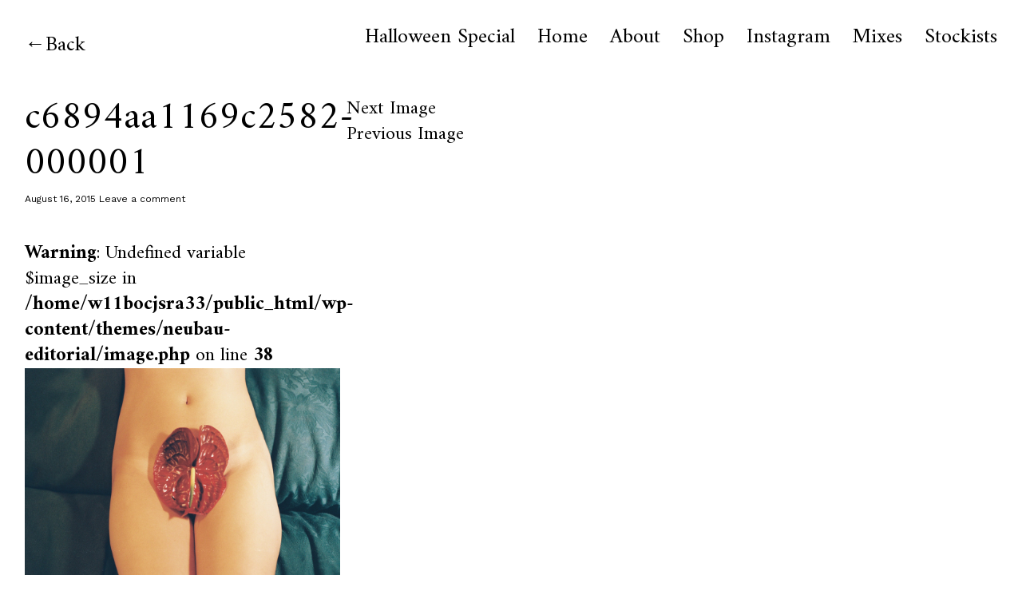

--- FILE ---
content_type: text/html; charset=UTF-8
request_url: https://the-editorialmagazine.com/shoot-the-breeze-megan-eagles/c6894aa1169c2582-000001/
body_size: 7765
content:
<!DOCTYPE html>
<html lang="en-US">
<head>
<meta charset="UTF-8">
<meta name="viewport" content="width=device-width, initial-scale=1">
<link rel="profile" href="http://gmpg.org/xfn/11">
<link rel="pingback" href="https://the-editorialmagazine.com/xmlrpc.php">

<meta name='robots' content='index, follow, max-image-preview:large, max-snippet:-1, max-video-preview:-1' />

	<!-- This site is optimized with the Yoast SEO plugin v21.4 - https://yoast.com/wordpress/plugins/seo/ -->
	<title>c6894aa1169c2582-000001 - The Editorial Magazine</title>
	<link rel="canonical" href="https://the-editorialmagazine.com/shoot-the-breeze-megan-eagles/c6894aa1169c2582-000001/" />
	<meta property="og:locale" content="en_US" />
	<meta property="og:type" content="article" />
	<meta property="og:title" content="c6894aa1169c2582-000001 - The Editorial Magazine" />
	<meta property="og:url" content="https://the-editorialmagazine.com/shoot-the-breeze-megan-eagles/c6894aa1169c2582-000001/" />
	<meta property="og:site_name" content="The Editorial Magazine" />
	<meta property="og:image" content="https://the-editorialmagazine.com/shoot-the-breeze-megan-eagles/c6894aa1169c2582-000001" />
	<meta property="og:image:width" content="1024" />
	<meta property="og:image:height" content="680" />
	<meta property="og:image:type" content="image/jpeg" />
	<meta name="twitter:card" content="summary_large_image" />
	<script type="application/ld+json" class="yoast-schema-graph">{"@context":"https://schema.org","@graph":[{"@type":"WebPage","@id":"https://the-editorialmagazine.com/shoot-the-breeze-megan-eagles/c6894aa1169c2582-000001/","url":"https://the-editorialmagazine.com/shoot-the-breeze-megan-eagles/c6894aa1169c2582-000001/","name":"c6894aa1169c2582-000001 - The Editorial Magazine","isPartOf":{"@id":"https://the-editorialmagazine.com/#website"},"primaryImageOfPage":{"@id":"https://the-editorialmagazine.com/shoot-the-breeze-megan-eagles/c6894aa1169c2582-000001/#primaryimage"},"image":{"@id":"https://the-editorialmagazine.com/shoot-the-breeze-megan-eagles/c6894aa1169c2582-000001/#primaryimage"},"thumbnailUrl":"https://the-editorialmagazine.com/wp-content/uploads/2015/08/c6894aa1169c2582-000001.jpg","datePublished":"2015-08-16T20:43:56+00:00","dateModified":"2015-08-16T20:43:56+00:00","breadcrumb":{"@id":"https://the-editorialmagazine.com/shoot-the-breeze-megan-eagles/c6894aa1169c2582-000001/#breadcrumb"},"inLanguage":"en-US","potentialAction":[{"@type":"ReadAction","target":["https://the-editorialmagazine.com/shoot-the-breeze-megan-eagles/c6894aa1169c2582-000001/"]}]},{"@type":"ImageObject","inLanguage":"en-US","@id":"https://the-editorialmagazine.com/shoot-the-breeze-megan-eagles/c6894aa1169c2582-000001/#primaryimage","url":"https://the-editorialmagazine.com/wp-content/uploads/2015/08/c6894aa1169c2582-000001.jpg","contentUrl":"https://the-editorialmagazine.com/wp-content/uploads/2015/08/c6894aa1169c2582-000001.jpg","width":1024,"height":680},{"@type":"BreadcrumbList","@id":"https://the-editorialmagazine.com/shoot-the-breeze-megan-eagles/c6894aa1169c2582-000001/#breadcrumb","itemListElement":[{"@type":"ListItem","position":1,"name":"Home","item":"https://the-editorialmagazine.com/"},{"@type":"ListItem","position":2,"name":"Shoot the Breeze: Megan Eagles","item":"https://the-editorialmagazine.com/shoot-the-breeze-megan-eagles/"},{"@type":"ListItem","position":3,"name":"c6894aa1169c2582-000001"}]},{"@type":"WebSite","@id":"https://the-editorialmagazine.com/#website","url":"https://the-editorialmagazine.com/","name":"The Editorial Magazine","description":"","potentialAction":[{"@type":"SearchAction","target":{"@type":"EntryPoint","urlTemplate":"https://the-editorialmagazine.com/?s={search_term_string}"},"query-input":"required name=search_term_string"}],"inLanguage":"en-US"}]}</script>
	<!-- / Yoast SEO plugin. -->


<link rel='dns-prefetch' href='//fonts.googleapis.com' />
<link rel="alternate" type="application/rss+xml" title="The Editorial Magazine &raquo; Feed" href="https://the-editorialmagazine.com/feed/" />
<link rel="alternate" type="application/rss+xml" title="The Editorial Magazine &raquo; Comments Feed" href="https://the-editorialmagazine.com/comments/feed/" />
<link rel="alternate" type="application/rss+xml" title="The Editorial Magazine &raquo; c6894aa1169c2582-000001 Comments Feed" href="https://the-editorialmagazine.com/shoot-the-breeze-megan-eagles/c6894aa1169c2582-000001/feed/" />
		<!-- This site uses the Google Analytics by MonsterInsights plugin v8.20.1 - Using Analytics tracking - https://www.monsterinsights.com/ -->
							<script src="//www.googletagmanager.com/gtag/js?id=G-ZE0EVEG408"  data-cfasync="false" data-wpfc-render="false" type="text/javascript" async></script>
			<script data-cfasync="false" data-wpfc-render="false" type="text/javascript">
				var mi_version = '8.20.1';
				var mi_track_user = true;
				var mi_no_track_reason = '';
				
								var disableStrs = [
										'ga-disable-G-ZE0EVEG408',
									];

				/* Function to detect opted out users */
				function __gtagTrackerIsOptedOut() {
					for (var index = 0; index < disableStrs.length; index++) {
						if (document.cookie.indexOf(disableStrs[index] + '=true') > -1) {
							return true;
						}
					}

					return false;
				}

				/* Disable tracking if the opt-out cookie exists. */
				if (__gtagTrackerIsOptedOut()) {
					for (var index = 0; index < disableStrs.length; index++) {
						window[disableStrs[index]] = true;
					}
				}

				/* Opt-out function */
				function __gtagTrackerOptout() {
					for (var index = 0; index < disableStrs.length; index++) {
						document.cookie = disableStrs[index] + '=true; expires=Thu, 31 Dec 2099 23:59:59 UTC; path=/';
						window[disableStrs[index]] = true;
					}
				}

				if ('undefined' === typeof gaOptout) {
					function gaOptout() {
						__gtagTrackerOptout();
					}
				}
								window.dataLayer = window.dataLayer || [];

				window.MonsterInsightsDualTracker = {
					helpers: {},
					trackers: {},
				};
				if (mi_track_user) {
					function __gtagDataLayer() {
						dataLayer.push(arguments);
					}

					function __gtagTracker(type, name, parameters) {
						if (!parameters) {
							parameters = {};
						}

						if (parameters.send_to) {
							__gtagDataLayer.apply(null, arguments);
							return;
						}

						if (type === 'event') {
														parameters.send_to = monsterinsights_frontend.v4_id;
							var hookName = name;
							if (typeof parameters['event_category'] !== 'undefined') {
								hookName = parameters['event_category'] + ':' + name;
							}

							if (typeof MonsterInsightsDualTracker.trackers[hookName] !== 'undefined') {
								MonsterInsightsDualTracker.trackers[hookName](parameters);
							} else {
								__gtagDataLayer('event', name, parameters);
							}
							
						} else {
							__gtagDataLayer.apply(null, arguments);
						}
					}

					__gtagTracker('js', new Date());
					__gtagTracker('set', {
						'developer_id.dZGIzZG': true,
											});
										__gtagTracker('config', 'G-ZE0EVEG408', {"forceSSL":"true"} );
															window.gtag = __gtagTracker;										(function () {
						/* https://developers.google.com/analytics/devguides/collection/analyticsjs/ */
						/* ga and __gaTracker compatibility shim. */
						var noopfn = function () {
							return null;
						};
						var newtracker = function () {
							return new Tracker();
						};
						var Tracker = function () {
							return null;
						};
						var p = Tracker.prototype;
						p.get = noopfn;
						p.set = noopfn;
						p.send = function () {
							var args = Array.prototype.slice.call(arguments);
							args.unshift('send');
							__gaTracker.apply(null, args);
						};
						var __gaTracker = function () {
							var len = arguments.length;
							if (len === 0) {
								return;
							}
							var f = arguments[len - 1];
							if (typeof f !== 'object' || f === null || typeof f.hitCallback !== 'function') {
								if ('send' === arguments[0]) {
									var hitConverted, hitObject = false, action;
									if ('event' === arguments[1]) {
										if ('undefined' !== typeof arguments[3]) {
											hitObject = {
												'eventAction': arguments[3],
												'eventCategory': arguments[2],
												'eventLabel': arguments[4],
												'value': arguments[5] ? arguments[5] : 1,
											}
										}
									}
									if ('pageview' === arguments[1]) {
										if ('undefined' !== typeof arguments[2]) {
											hitObject = {
												'eventAction': 'page_view',
												'page_path': arguments[2],
											}
										}
									}
									if (typeof arguments[2] === 'object') {
										hitObject = arguments[2];
									}
									if (typeof arguments[5] === 'object') {
										Object.assign(hitObject, arguments[5]);
									}
									if ('undefined' !== typeof arguments[1].hitType) {
										hitObject = arguments[1];
										if ('pageview' === hitObject.hitType) {
											hitObject.eventAction = 'page_view';
										}
									}
									if (hitObject) {
										action = 'timing' === arguments[1].hitType ? 'timing_complete' : hitObject.eventAction;
										hitConverted = mapArgs(hitObject);
										__gtagTracker('event', action, hitConverted);
									}
								}
								return;
							}

							function mapArgs(args) {
								var arg, hit = {};
								var gaMap = {
									'eventCategory': 'event_category',
									'eventAction': 'event_action',
									'eventLabel': 'event_label',
									'eventValue': 'event_value',
									'nonInteraction': 'non_interaction',
									'timingCategory': 'event_category',
									'timingVar': 'name',
									'timingValue': 'value',
									'timingLabel': 'event_label',
									'page': 'page_path',
									'location': 'page_location',
									'title': 'page_title',
								};
								for (arg in args) {
																		if (!(!args.hasOwnProperty(arg) || !gaMap.hasOwnProperty(arg))) {
										hit[gaMap[arg]] = args[arg];
									} else {
										hit[arg] = args[arg];
									}
								}
								return hit;
							}

							try {
								f.hitCallback();
							} catch (ex) {
							}
						};
						__gaTracker.create = newtracker;
						__gaTracker.getByName = newtracker;
						__gaTracker.getAll = function () {
							return [];
						};
						__gaTracker.remove = noopfn;
						__gaTracker.loaded = true;
						window['__gaTracker'] = __gaTracker;
					})();
									} else {
										console.log("");
					(function () {
						function __gtagTracker() {
							return null;
						}

						window['__gtagTracker'] = __gtagTracker;
						window['gtag'] = __gtagTracker;
					})();
									}
			</script>
				<!-- / Google Analytics by MonsterInsights -->
		<script type="text/javascript">
window._wpemojiSettings = {"baseUrl":"https:\/\/s.w.org\/images\/core\/emoji\/14.0.0\/72x72\/","ext":".png","svgUrl":"https:\/\/s.w.org\/images\/core\/emoji\/14.0.0\/svg\/","svgExt":".svg","source":{"concatemoji":"https:\/\/the-editorialmagazine.com\/wp-includes\/js\/wp-emoji-release.min.js?ver=6.3.7"}};
/*! This file is auto-generated */
!function(i,n){var o,s,e;function c(e){try{var t={supportTests:e,timestamp:(new Date).valueOf()};sessionStorage.setItem(o,JSON.stringify(t))}catch(e){}}function p(e,t,n){e.clearRect(0,0,e.canvas.width,e.canvas.height),e.fillText(t,0,0);var t=new Uint32Array(e.getImageData(0,0,e.canvas.width,e.canvas.height).data),r=(e.clearRect(0,0,e.canvas.width,e.canvas.height),e.fillText(n,0,0),new Uint32Array(e.getImageData(0,0,e.canvas.width,e.canvas.height).data));return t.every(function(e,t){return e===r[t]})}function u(e,t,n){switch(t){case"flag":return n(e,"\ud83c\udff3\ufe0f\u200d\u26a7\ufe0f","\ud83c\udff3\ufe0f\u200b\u26a7\ufe0f")?!1:!n(e,"\ud83c\uddfa\ud83c\uddf3","\ud83c\uddfa\u200b\ud83c\uddf3")&&!n(e,"\ud83c\udff4\udb40\udc67\udb40\udc62\udb40\udc65\udb40\udc6e\udb40\udc67\udb40\udc7f","\ud83c\udff4\u200b\udb40\udc67\u200b\udb40\udc62\u200b\udb40\udc65\u200b\udb40\udc6e\u200b\udb40\udc67\u200b\udb40\udc7f");case"emoji":return!n(e,"\ud83e\udef1\ud83c\udffb\u200d\ud83e\udef2\ud83c\udfff","\ud83e\udef1\ud83c\udffb\u200b\ud83e\udef2\ud83c\udfff")}return!1}function f(e,t,n){var r="undefined"!=typeof WorkerGlobalScope&&self instanceof WorkerGlobalScope?new OffscreenCanvas(300,150):i.createElement("canvas"),a=r.getContext("2d",{willReadFrequently:!0}),o=(a.textBaseline="top",a.font="600 32px Arial",{});return e.forEach(function(e){o[e]=t(a,e,n)}),o}function t(e){var t=i.createElement("script");t.src=e,t.defer=!0,i.head.appendChild(t)}"undefined"!=typeof Promise&&(o="wpEmojiSettingsSupports",s=["flag","emoji"],n.supports={everything:!0,everythingExceptFlag:!0},e=new Promise(function(e){i.addEventListener("DOMContentLoaded",e,{once:!0})}),new Promise(function(t){var n=function(){try{var e=JSON.parse(sessionStorage.getItem(o));if("object"==typeof e&&"number"==typeof e.timestamp&&(new Date).valueOf()<e.timestamp+604800&&"object"==typeof e.supportTests)return e.supportTests}catch(e){}return null}();if(!n){if("undefined"!=typeof Worker&&"undefined"!=typeof OffscreenCanvas&&"undefined"!=typeof URL&&URL.createObjectURL&&"undefined"!=typeof Blob)try{var e="postMessage("+f.toString()+"("+[JSON.stringify(s),u.toString(),p.toString()].join(",")+"));",r=new Blob([e],{type:"text/javascript"}),a=new Worker(URL.createObjectURL(r),{name:"wpTestEmojiSupports"});return void(a.onmessage=function(e){c(n=e.data),a.terminate(),t(n)})}catch(e){}c(n=f(s,u,p))}t(n)}).then(function(e){for(var t in e)n.supports[t]=e[t],n.supports.everything=n.supports.everything&&n.supports[t],"flag"!==t&&(n.supports.everythingExceptFlag=n.supports.everythingExceptFlag&&n.supports[t]);n.supports.everythingExceptFlag=n.supports.everythingExceptFlag&&!n.supports.flag,n.DOMReady=!1,n.readyCallback=function(){n.DOMReady=!0}}).then(function(){return e}).then(function(){var e;n.supports.everything||(n.readyCallback(),(e=n.source||{}).concatemoji?t(e.concatemoji):e.wpemoji&&e.twemoji&&(t(e.twemoji),t(e.wpemoji)))}))}((window,document),window._wpemojiSettings);
</script>
<style type="text/css">
img.wp-smiley,
img.emoji {
	display: inline !important;
	border: none !important;
	box-shadow: none !important;
	height: 1em !important;
	width: 1em !important;
	margin: 0 0.07em !important;
	vertical-align: -0.1em !important;
	background: none !important;
	padding: 0 !important;
}
</style>
	<link rel='stylesheet' id='wp-block-library-css' href='https://the-editorialmagazine.com/wp-includes/css/dist/block-library/style.min.css?ver=6.3.7' type='text/css' media='all' />
<style id='classic-theme-styles-inline-css' type='text/css'>
/*! This file is auto-generated */
.wp-block-button__link{color:#fff;background-color:#32373c;border-radius:9999px;box-shadow:none;text-decoration:none;padding:calc(.667em + 2px) calc(1.333em + 2px);font-size:1.125em}.wp-block-file__button{background:#32373c;color:#fff;text-decoration:none}
</style>
<style id='global-styles-inline-css' type='text/css'>
body{--wp--preset--color--black: #000000;--wp--preset--color--cyan-bluish-gray: #abb8c3;--wp--preset--color--white: #ffffff;--wp--preset--color--pale-pink: #f78da7;--wp--preset--color--vivid-red: #cf2e2e;--wp--preset--color--luminous-vivid-orange: #ff6900;--wp--preset--color--luminous-vivid-amber: #fcb900;--wp--preset--color--light-green-cyan: #7bdcb5;--wp--preset--color--vivid-green-cyan: #00d084;--wp--preset--color--pale-cyan-blue: #8ed1fc;--wp--preset--color--vivid-cyan-blue: #0693e3;--wp--preset--color--vivid-purple: #9b51e0;--wp--preset--gradient--vivid-cyan-blue-to-vivid-purple: linear-gradient(135deg,rgba(6,147,227,1) 0%,rgb(155,81,224) 100%);--wp--preset--gradient--light-green-cyan-to-vivid-green-cyan: linear-gradient(135deg,rgb(122,220,180) 0%,rgb(0,208,130) 100%);--wp--preset--gradient--luminous-vivid-amber-to-luminous-vivid-orange: linear-gradient(135deg,rgba(252,185,0,1) 0%,rgba(255,105,0,1) 100%);--wp--preset--gradient--luminous-vivid-orange-to-vivid-red: linear-gradient(135deg,rgba(255,105,0,1) 0%,rgb(207,46,46) 100%);--wp--preset--gradient--very-light-gray-to-cyan-bluish-gray: linear-gradient(135deg,rgb(238,238,238) 0%,rgb(169,184,195) 100%);--wp--preset--gradient--cool-to-warm-spectrum: linear-gradient(135deg,rgb(74,234,220) 0%,rgb(151,120,209) 20%,rgb(207,42,186) 40%,rgb(238,44,130) 60%,rgb(251,105,98) 80%,rgb(254,248,76) 100%);--wp--preset--gradient--blush-light-purple: linear-gradient(135deg,rgb(255,206,236) 0%,rgb(152,150,240) 100%);--wp--preset--gradient--blush-bordeaux: linear-gradient(135deg,rgb(254,205,165) 0%,rgb(254,45,45) 50%,rgb(107,0,62) 100%);--wp--preset--gradient--luminous-dusk: linear-gradient(135deg,rgb(255,203,112) 0%,rgb(199,81,192) 50%,rgb(65,88,208) 100%);--wp--preset--gradient--pale-ocean: linear-gradient(135deg,rgb(255,245,203) 0%,rgb(182,227,212) 50%,rgb(51,167,181) 100%);--wp--preset--gradient--electric-grass: linear-gradient(135deg,rgb(202,248,128) 0%,rgb(113,206,126) 100%);--wp--preset--gradient--midnight: linear-gradient(135deg,rgb(2,3,129) 0%,rgb(40,116,252) 100%);--wp--preset--font-size--small: 13px;--wp--preset--font-size--medium: 20px;--wp--preset--font-size--large: 36px;--wp--preset--font-size--x-large: 42px;--wp--preset--spacing--20: 0.44rem;--wp--preset--spacing--30: 0.67rem;--wp--preset--spacing--40: 1rem;--wp--preset--spacing--50: 1.5rem;--wp--preset--spacing--60: 2.25rem;--wp--preset--spacing--70: 3.38rem;--wp--preset--spacing--80: 5.06rem;--wp--preset--shadow--natural: 6px 6px 9px rgba(0, 0, 0, 0.2);--wp--preset--shadow--deep: 12px 12px 50px rgba(0, 0, 0, 0.4);--wp--preset--shadow--sharp: 6px 6px 0px rgba(0, 0, 0, 0.2);--wp--preset--shadow--outlined: 6px 6px 0px -3px rgba(255, 255, 255, 1), 6px 6px rgba(0, 0, 0, 1);--wp--preset--shadow--crisp: 6px 6px 0px rgba(0, 0, 0, 1);}:where(.is-layout-flex){gap: 0.5em;}:where(.is-layout-grid){gap: 0.5em;}body .is-layout-flow > .alignleft{float: left;margin-inline-start: 0;margin-inline-end: 2em;}body .is-layout-flow > .alignright{float: right;margin-inline-start: 2em;margin-inline-end: 0;}body .is-layout-flow > .aligncenter{margin-left: auto !important;margin-right: auto !important;}body .is-layout-constrained > .alignleft{float: left;margin-inline-start: 0;margin-inline-end: 2em;}body .is-layout-constrained > .alignright{float: right;margin-inline-start: 2em;margin-inline-end: 0;}body .is-layout-constrained > .aligncenter{margin-left: auto !important;margin-right: auto !important;}body .is-layout-constrained > :where(:not(.alignleft):not(.alignright):not(.alignfull)){max-width: var(--wp--style--global--content-size);margin-left: auto !important;margin-right: auto !important;}body .is-layout-constrained > .alignwide{max-width: var(--wp--style--global--wide-size);}body .is-layout-flex{display: flex;}body .is-layout-flex{flex-wrap: wrap;align-items: center;}body .is-layout-flex > *{margin: 0;}body .is-layout-grid{display: grid;}body .is-layout-grid > *{margin: 0;}:where(.wp-block-columns.is-layout-flex){gap: 2em;}:where(.wp-block-columns.is-layout-grid){gap: 2em;}:where(.wp-block-post-template.is-layout-flex){gap: 1.25em;}:where(.wp-block-post-template.is-layout-grid){gap: 1.25em;}.has-black-color{color: var(--wp--preset--color--black) !important;}.has-cyan-bluish-gray-color{color: var(--wp--preset--color--cyan-bluish-gray) !important;}.has-white-color{color: var(--wp--preset--color--white) !important;}.has-pale-pink-color{color: var(--wp--preset--color--pale-pink) !important;}.has-vivid-red-color{color: var(--wp--preset--color--vivid-red) !important;}.has-luminous-vivid-orange-color{color: var(--wp--preset--color--luminous-vivid-orange) !important;}.has-luminous-vivid-amber-color{color: var(--wp--preset--color--luminous-vivid-amber) !important;}.has-light-green-cyan-color{color: var(--wp--preset--color--light-green-cyan) !important;}.has-vivid-green-cyan-color{color: var(--wp--preset--color--vivid-green-cyan) !important;}.has-pale-cyan-blue-color{color: var(--wp--preset--color--pale-cyan-blue) !important;}.has-vivid-cyan-blue-color{color: var(--wp--preset--color--vivid-cyan-blue) !important;}.has-vivid-purple-color{color: var(--wp--preset--color--vivid-purple) !important;}.has-black-background-color{background-color: var(--wp--preset--color--black) !important;}.has-cyan-bluish-gray-background-color{background-color: var(--wp--preset--color--cyan-bluish-gray) !important;}.has-white-background-color{background-color: var(--wp--preset--color--white) !important;}.has-pale-pink-background-color{background-color: var(--wp--preset--color--pale-pink) !important;}.has-vivid-red-background-color{background-color: var(--wp--preset--color--vivid-red) !important;}.has-luminous-vivid-orange-background-color{background-color: var(--wp--preset--color--luminous-vivid-orange) !important;}.has-luminous-vivid-amber-background-color{background-color: var(--wp--preset--color--luminous-vivid-amber) !important;}.has-light-green-cyan-background-color{background-color: var(--wp--preset--color--light-green-cyan) !important;}.has-vivid-green-cyan-background-color{background-color: var(--wp--preset--color--vivid-green-cyan) !important;}.has-pale-cyan-blue-background-color{background-color: var(--wp--preset--color--pale-cyan-blue) !important;}.has-vivid-cyan-blue-background-color{background-color: var(--wp--preset--color--vivid-cyan-blue) !important;}.has-vivid-purple-background-color{background-color: var(--wp--preset--color--vivid-purple) !important;}.has-black-border-color{border-color: var(--wp--preset--color--black) !important;}.has-cyan-bluish-gray-border-color{border-color: var(--wp--preset--color--cyan-bluish-gray) !important;}.has-white-border-color{border-color: var(--wp--preset--color--white) !important;}.has-pale-pink-border-color{border-color: var(--wp--preset--color--pale-pink) !important;}.has-vivid-red-border-color{border-color: var(--wp--preset--color--vivid-red) !important;}.has-luminous-vivid-orange-border-color{border-color: var(--wp--preset--color--luminous-vivid-orange) !important;}.has-luminous-vivid-amber-border-color{border-color: var(--wp--preset--color--luminous-vivid-amber) !important;}.has-light-green-cyan-border-color{border-color: var(--wp--preset--color--light-green-cyan) !important;}.has-vivid-green-cyan-border-color{border-color: var(--wp--preset--color--vivid-green-cyan) !important;}.has-pale-cyan-blue-border-color{border-color: var(--wp--preset--color--pale-cyan-blue) !important;}.has-vivid-cyan-blue-border-color{border-color: var(--wp--preset--color--vivid-cyan-blue) !important;}.has-vivid-purple-border-color{border-color: var(--wp--preset--color--vivid-purple) !important;}.has-vivid-cyan-blue-to-vivid-purple-gradient-background{background: var(--wp--preset--gradient--vivid-cyan-blue-to-vivid-purple) !important;}.has-light-green-cyan-to-vivid-green-cyan-gradient-background{background: var(--wp--preset--gradient--light-green-cyan-to-vivid-green-cyan) !important;}.has-luminous-vivid-amber-to-luminous-vivid-orange-gradient-background{background: var(--wp--preset--gradient--luminous-vivid-amber-to-luminous-vivid-orange) !important;}.has-luminous-vivid-orange-to-vivid-red-gradient-background{background: var(--wp--preset--gradient--luminous-vivid-orange-to-vivid-red) !important;}.has-very-light-gray-to-cyan-bluish-gray-gradient-background{background: var(--wp--preset--gradient--very-light-gray-to-cyan-bluish-gray) !important;}.has-cool-to-warm-spectrum-gradient-background{background: var(--wp--preset--gradient--cool-to-warm-spectrum) !important;}.has-blush-light-purple-gradient-background{background: var(--wp--preset--gradient--blush-light-purple) !important;}.has-blush-bordeaux-gradient-background{background: var(--wp--preset--gradient--blush-bordeaux) !important;}.has-luminous-dusk-gradient-background{background: var(--wp--preset--gradient--luminous-dusk) !important;}.has-pale-ocean-gradient-background{background: var(--wp--preset--gradient--pale-ocean) !important;}.has-electric-grass-gradient-background{background: var(--wp--preset--gradient--electric-grass) !important;}.has-midnight-gradient-background{background: var(--wp--preset--gradient--midnight) !important;}.has-small-font-size{font-size: var(--wp--preset--font-size--small) !important;}.has-medium-font-size{font-size: var(--wp--preset--font-size--medium) !important;}.has-large-font-size{font-size: var(--wp--preset--font-size--large) !important;}.has-x-large-font-size{font-size: var(--wp--preset--font-size--x-large) !important;}
.wp-block-navigation a:where(:not(.wp-element-button)){color: inherit;}
:where(.wp-block-post-template.is-layout-flex){gap: 1.25em;}:where(.wp-block-post-template.is-layout-grid){gap: 1.25em;}
:where(.wp-block-columns.is-layout-flex){gap: 2em;}:where(.wp-block-columns.is-layout-grid){gap: 2em;}
.wp-block-pullquote{font-size: 1.5em;line-height: 1.6;}
</style>
<link rel='stylesheet' id='neubau-fonts-css' href='https://fonts.googleapis.com/css?family=Work+Sans%3A300%2C400%2C600%2C800%7CAmiri%3A400%2C400italic%2C700%2C700italic&#038;subset=latin%2Clatin-ext' type='text/css' media='all' />
<link rel='stylesheet' id='neubau-style-css' href='https://the-editorialmagazine.com/wp-content/themes/neubau-editorial/style.css?ver=20151030' type='text/css' media='all' />
<link rel='stylesheet' id='neubau-animatecss-css' href='https://the-editorialmagazine.com/wp-content/themes/neubau-editorial/css/animate.min.css?ver=3.5.0' type='text/css' media='all' />
<link rel='stylesheet' id='genericons-css' href='https://the-editorialmagazine.com/wp-content/themes/neubau-editorial/genericons/genericons.css?ver=3.4.1' type='text/css' media='all' />
<script type='text/javascript' src='https://the-editorialmagazine.com/wp-content/plugins/google-analytics-for-wordpress/assets/js/frontend-gtag.js?ver=8.20.1' id='monsterinsights-frontend-script-js'></script>
<script data-cfasync="false" data-wpfc-render="false" type="text/javascript" id='monsterinsights-frontend-script-js-extra'>/* <![CDATA[ */
var monsterinsights_frontend = {"js_events_tracking":"true","download_extensions":"doc,pdf,ppt,zip,xls,docx,pptx,xlsx","inbound_paths":"[]","home_url":"https:\/\/the-editorialmagazine.com","hash_tracking":"false","v4_id":"G-ZE0EVEG408"};/* ]]> */
</script>
<script type='text/javascript' src='https://the-editorialmagazine.com/wp-includes/js/jquery/jquery.min.js?ver=3.7.0' id='jquery-core-js'></script>
<script type='text/javascript' src='https://the-editorialmagazine.com/wp-includes/js/jquery/jquery-migrate.min.js?ver=3.4.1' id='jquery-migrate-js'></script>
<script type='text/javascript' src='https://the-editorialmagazine.com/wp-content/themes/neubau-editorial/js/pace.min.js?ver=1.0.0' id='neubau-loadingbar-js'></script>
<script type='text/javascript' src='https://the-editorialmagazine.com/wp-content/themes/neubau-editorial/js/jquery.viewportchecker.min.js?ver=1.8.5' id='neubau-viewportchecker-js'></script>
<script type='text/javascript' src='https://the-editorialmagazine.com/wp-content/themes/neubau-editorial/js/imagesLoaded.js?ver=3.2.0' id='imagesLoaded-js'></script>
<link rel="https://api.w.org/" href="https://the-editorialmagazine.com/wp-json/" /><link rel="alternate" type="application/json" href="https://the-editorialmagazine.com/wp-json/wp/v2/media/7307" /><link rel="EditURI" type="application/rsd+xml" title="RSD" href="https://the-editorialmagazine.com/xmlrpc.php?rsd" />
<link rel='shortlink' href='https://the-editorialmagazine.com/?p=7307' />
<link rel="alternate" type="application/json+oembed" href="https://the-editorialmagazine.com/wp-json/oembed/1.0/embed?url=https%3A%2F%2Fthe-editorialmagazine.com%2Fshoot-the-breeze-megan-eagles%2Fc6894aa1169c2582-000001%2F" />
<link rel="alternate" type="text/xml+oembed" href="https://the-editorialmagazine.com/wp-json/oembed/1.0/embed?url=https%3A%2F%2Fthe-editorialmagazine.com%2Fshoot-the-breeze-megan-eagles%2Fc6894aa1169c2582-000001%2F&#038;format=xml" />
	<style type="text/css">
		.entry-content a, .comment-text a { color: #000000;}
			.footer-widgets { background: #bababa;}
		.pace .pace-progress, #overlay-wrap {background: #ff0000;}
	.entry-header h2.entry-title a:hover {color: #ff0000;}
	@media screen and (min-width: 980px) {
	#overlay-wrap {background: #ffffff;}
	}
	</style>
			<style type="text/css" id="neubau-header-css">
		
	#site-branding h1.site-title, #site-branding p.site-title, #site-branding p.site-description {display: none !important;}

		</style>
	</head>

<body class="attachment attachment-template-default single single-attachment postid-7307 attachmentid-7307 attachment-jpeg custom-logo">
<div class="load-overlay"></div>
<div class="main-container">

	<header id="masthead" class="site-header cf" role="banner">
		<div id="site-branding">
							<a href="https://the-editorialmagazine.com/" rel="home" class="site-logo"><img src="https://the-editorialmagazine.com/wp-content/uploads/2020/05/cropped-black-goop-editorial-logo-cropped-1-1.png" width="" height="810" alt=""></a>
			
							<a href="https://the-editorialmagazine.com/" class="home-link" rel="home">Back</a>
			
					</div><!-- end #site-branding -->

		<div id="overlay-wrap" class="overlay-wrap cf">	
		<nav id="site-navigation" class="main-navigation cf" role="navigation">
			<ul id="menu-menu-1" class="primary-menu"><li id="menu-item-19457" class="menu-item menu-item-type-custom menu-item-object-custom menu-item-19457"><a href="http://the-editorialmagazine.com/category/halloween-special/">Halloween Special</a></li>
<li id="menu-item-14173" class="menu-item menu-item-type-custom menu-item-object-custom menu-item-home menu-item-14173"><a href="http://the-editorialmagazine.com/">Home</a></li>
<li id="menu-item-14174" class="menu-item menu-item-type-post_type menu-item-object-page menu-item-14174"><a href="https://the-editorialmagazine.com/about/">About</a></li>
<li id="menu-item-17394" class="menu-item menu-item-type-custom menu-item-object-custom menu-item-17394"><a href="http://shop.the-editorialmagazine.com">Shop</a></li>
<li id="menu-item-17393" class="menu-item menu-item-type-custom menu-item-object-custom menu-item-17393"><a href="https://www.instagram.com/editorialmag/">Instagram</a></li>
<li id="menu-item-17438" class="menu-item menu-item-type-taxonomy menu-item-object-category menu-item-17438"><a href="https://the-editorialmagazine.com/category/mix/">Mixes</a></li>
<li id="menu-item-14178" class="menu-item menu-item-type-post_type menu-item-object-page menu-item-14178"><a href="https://the-editorialmagazine.com/distributors/">Stockists</a></li>
</ul>		</nav><!-- .main-navigation -->
		<button id="overlay-close" class="overlay-btn"><span>Close</span></button>
	</div><!-- end #overlay-wrap -->
	<button id="overlay-open" class="overlay-btn"><span>Menu</span></button>
	
	</header><!-- end #masthead -->

	<div id="primary" class="site-content cf" role="main">

		<article id="post-7307" class="post-7307 attachment type-attachment status-inherit hentry">

		<header class="entry-header">
			<h1 class="entry-title">c6894aa1169c2582-000001</a></h1>
			<div class="entry-meta">
				<div class="entry-date">
					<a href="https://the-editorialmagazine.com/shoot-the-breeze-megan-eagles/c6894aa1169c2582-000001/">August 16, 2015</a>
				</div><!-- end .entry-date -->
								<div class="entry-comments">
					<a href="https://the-editorialmagazine.com/shoot-the-breeze-megan-eagles/c6894aa1169c2582-000001/#respond"><span class="leave-reply">Leave a comment</span></a>				</div><!-- end .entry-comments -->
											</div><!-- end .entry-meta -->
		</header><!--end .entry-header -->

		<div class="entry-wrap">
		<div class="entry-content">
			<div class="attachment">
				<br />
<b>Warning</b>:  Undefined variable $image_size in <b>/home/w11bocjsra33/public_html/wp-content/themes/neubau-editorial/image.php</b> on line <b>38</b><br />
<img width="1024" height="680" src="https://the-editorialmagazine.com/wp-content/uploads/2015/08/c6894aa1169c2582-000001.jpg" class="attachment- size-" alt="" decoding="async" fetchpriority="high" srcset="https://the-editorialmagazine.com/wp-content/uploads/2015/08/c6894aa1169c2582-000001.jpg 1024w, https://the-editorialmagazine.com/wp-content/uploads/2015/08/c6894aa1169c2582-000001-300x199.jpg 300w, https://the-editorialmagazine.com/wp-content/uploads/2015/08/c6894aa1169c2582-000001-770x511.jpg 770w" sizes="(max-width: 1024px) 100vw, 1024px" />							</div><!-- .attachment -->
		</div><!-- .entry-content -->
	</div><!-- end .entry-wrap -->

	</article><!-- #post-7307 -->

	
	<div class="nav-wrap cf">
		<nav id="nav-single" class="cf">
			<div class="nav-next"><a href='https://the-editorialmagazine.com/shoot-the-breeze-megan-eagles/cbdcd42041660e07-screenshot2012-10-05at174902/'><span>Next Image</span></a></div>
			<div class="nav-previous"><a href='https://the-editorialmagazine.com/shoot-the-breeze-megan-eagles/b82d8cc1f5677413-000022/'><span>Previous Image</span></a></div>
		</nav><!-- #nav-single -->
	</div><!-- end .nav-wrap -->

	</div><!-- end #primary -->


<footer id="colophon" class="site-footer cf">

	
	<div id="site-info">
		<ul class="credit" role="contentinfo">
					<li class="copyright">&copy; 2025 <a href="https://the-editorialmagazine.com/">The Editorial Magazine</a></li>
			<li class="wp-credit">Powered by <a href="https://wordpress.org/" >WordPress</a></li>
			<li class="theme-author">Theme: Neubau by <a href="https://www.elmastudio.de/en/" rel="designer">Elmastudio</a></li>
				</ul><!-- end .credit -->
	</div><!-- end #site-info -->
</footer><!-- end #colophon -->

</div><!-- end .main-container -->
<script type='text/javascript' src='https://the-editorialmagazine.com/wp-includes/js/comment-reply.min.js?ver=6.3.7' id='comment-reply-js'></script>
<script type='text/javascript' src='https://the-editorialmagazine.com/wp-includes/js/imagesloaded.min.js?ver=4.1.4' id='imagesloaded-js'></script>
<script type='text/javascript' src='https://the-editorialmagazine.com/wp-includes/js/masonry.min.js?ver=4.2.2' id='masonry-js'></script>
<script type='text/javascript' src='https://the-editorialmagazine.com/wp-content/themes/neubau-editorial/js/postmasonry.js?ver=20151128' id='neubau-postmasonry-js'></script>
<script type='text/javascript' id='neubau-script-js-extra'>
/* <![CDATA[ */
var screenReaderText = {"expand":"<span class=\"screen-reader-text\">expand child menu<\/span>","collapse":"<span class=\"screen-reader-text\">collapse child menu<\/span>"};
/* ]]> */
</script>
<script type='text/javascript' src='https://the-editorialmagazine.com/wp-content/themes/neubau-editorial/js/functions.js?ver=20151128' id='neubau-script-js'></script>

</body>
</html>


--- FILE ---
content_type: text/javascript
request_url: https://the-editorialmagazine.com/wp-content/themes/neubau-editorial/js/functions.js?ver=20151128
body_size: 599
content:
/* global screenReaderText */
/**
 * Theme functions file.
 *
 * Contains handlers for navigation and widget area.
 *
 * @version 1.0.1
 */

( function($) {

	// Fade content in, if page loaded.
	$( window ).load( function() {

		// hide load overlay content
		$( '.load-overlay' ).delay( 500 ).animate( {
			'opacity': 0
		}, 1500 );

		// Show content
		$( '.main-container' ).delay( 500 ).animate( {
			'opacity': 1
		}, 1500 );

	});

	// Overlay (main menu + widget area) open/close
	$('#overlay-open').on( 'click', function () {
		$('#overlay-wrap').fadeIn('fast', 'linear');
		$('html').addClass('overlay-show');
		$('body').addClass('overlay-show');
		});

		$('#overlay-close').on( 'click', function () {
			$('#overlay-wrap').fadeOut('fast', 'linear');
		$('html').removeClass('overlay-show');
		$('body').removeClass('overlay-show');
		});

		// Resize Title Font size
		$(window).scroll(function() {
			var scroll = $(window).scrollTop();

			if (scroll >= 20) {
					$(".site-header").addClass("small");
					$(".main-navigation").addClass("show");
			} else {
					$(".site-header").removeClass("small");
					$(".main-navigation").removeClass("show");
			}
	});

	// FadeIn effect on scroll into browser window
	$(document).ready(function() {
		if ( window.innerWidth >= 1100 ) {
		$('.fadethis').addClass("hidden").viewportChecker({
				classToAdd: 'visible animated fadeInUp', // Class to add to the elements when they are visible
				offset: 100,
				removeClassAfterAnimation: false
			 });
		}
	});

	// Smooth Scroll
	$(function() {
		$('a[href*="#"]:not([href="#"])').click(function() {
			if (location.pathname.replace(/^\//,'') == this.pathname.replace(/^\//,'') && location.hostname == this.hostname) {
				var target = $(this.hash);
				target = target.length ? target : $('[name=' + this.hash.slice(1) +']');
				if (target.length) {
					$('html,body').animate({
						scrollTop: target.offset().top
					}, 600);
					return false;
				}
			}
		});
	});

} )( jQuery );


--- FILE ---
content_type: text/javascript
request_url: https://the-editorialmagazine.com/wp-content/themes/neubau-editorial/js/postmasonry.js?ver=20151128
body_size: 249
content:
( function( $ ) {


	/*
	 * Resize post-wrapper for full width on small screens.
	 */

	$( window ).load( function() {


		var post_wrapper = $( '#post-container' );

		post_wrapper.imagesLoaded( function() {
			if ( $( 'body' ).hasClass( 'rtl' ) ) {
				post_wrapper.masonry( {
					columnWidth: '.grid-sizer',
					itemSelector: '.hentry',
					isOriginLeft: false
				} );
			} else {
				post_wrapper.masonry( {
					columnWidth: '.grid-sizer',
					itemSelector: '.hentry',
				} );
			}

			// Show the blocks
			$( '.hentry' ).animate( {
				'opacity' : 1
			}, 250 );
		} );


		// Layout posts that arrive via infinite scroll
		$( document.body ).on( 'post-load', function () {

			var new_items = $( '.infinite-wrap .hentry' );

			post_wrapper.append( new_items );
			post_wrapper.masonry( 'appended', new_items );

			// Force layout correction after 1500 milliseconds
			setTimeout( function () {

				post_wrapper.masonry();

				// Show the blocks
				$( '.hentry' ).animate( {
					'opacity' : 1
				}, 250 );

			}, 500 );

		} );

	} );

} )( jQuery );
